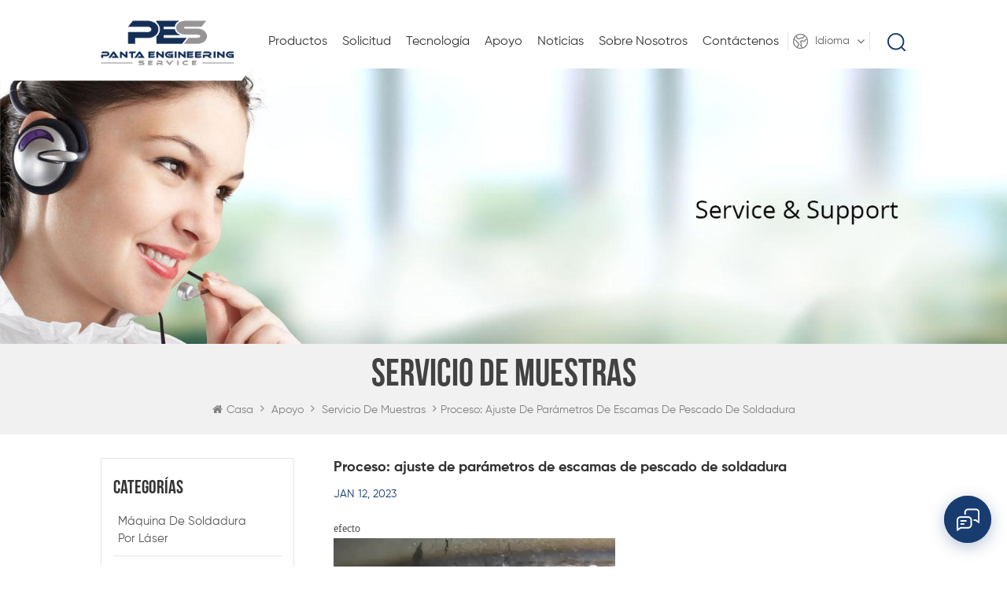

--- FILE ---
content_type: text/html
request_url: https://es.peslaser.com/process-parameter-setting-of-welding-fish-scales_n64
body_size: 10235
content:
<!DOCTYPE html PUBLIC "-//W3C//DTD XHTML 1.0 Transitional//EN" "http://www.w3.org/TR/xhtml1/DTD/xhtml1-transitional.dtd">
<html xmlns="http://www.w3.org/1999/xhtml">
    <head>
        <meta http-equiv="X-UA-Compatible" content="IE=edge">
            <meta name="viewport" content="width=device-width, initial-scale=1.0, user-scalable=no">
                <meta http-equiv="Content-Type" content="text/html; charset=utf-8" />
                <meta http-equiv="X-UA-Compatible" content="IE=edge,Chrome=1" />
                <meta http-equiv="X-UA-Compatible" content="IE=9" />
                <meta http-equiv="Content-Type" content="text/html; charset=utf-8" />
                                                <title>Proceso: Ajuste De Parámetros De Escamas De Pescado De Soldadura-peslaser.com</title>
                <meta name="keywords" content="Proceso: ajuste de parámetros de escamas de pescado de soldadura" />
                <meta name="description" content="efecto La última versión de la configuración de la escala de peces: En el modo de soldadura por puntos,las escamas de pescado están habilitadas en la página de configuración" />
                                                <!--    分享显示图片-->
                 
                <meta property="og:image" content="http://es.peslaser.com/uploadfile/news/"/>
                                <link href="/uploadfile/userimg/4f4da298adfb67a0eef960b994bc8da7.ico" rel="shortcut icon"  />
                                                <link rel="alternate" hreflang="en" href="https://www.peslaser.com/process-parameter-setting-of-welding-fish-scales_n64" />
                                <link rel="alternate" hreflang="de" href="https://de.peslaser.com/process-parameter-setting-of-welding-fish-scales_n64" />
                                <link rel="alternate" hreflang="ru" href="https://ru.peslaser.com/process-parameter-setting-of-welding-fish-scales_n64" />
                                <link rel="alternate" hreflang="it" href="https://it.peslaser.com/process-parameter-setting-of-welding-fish-scales_n64" />
                                <link rel="alternate" hreflang="es" href="https://es.peslaser.com/process-parameter-setting-of-welding-fish-scales_n64" />
                                <link rel="alternate" hreflang="pt" href="https://pt.peslaser.com/process-parameter-setting-of-welding-fish-scales_n64" />
                                <link rel="alternate" hreflang="nl" href="https://nl.peslaser.com/process-parameter-setting-of-welding-fish-scales_n64" />
                                <link rel="alternate" hreflang="ko" href="https://ko.peslaser.com/process-parameter-setting-of-welding-fish-scales_n64" />
                                <link rel="alternate" hreflang="tr" href="https://tr.peslaser.com/process-parameter-setting-of-welding-fish-scales_n64" />
                                <link rel="alternate" href="https://www.peslaser.com/process-parameter-setting-of-welding-fish-scales_n64" hreflang="x-default" />
                <link type="text/css" rel="stylesheet" href="/template/css/bootstrap.css" /> 
                <link type="text/css" rel="stylesheet" href="/template/css/font-awesome.min.css">  
                    <link type="text/css" rel="stylesheet" href="/template/css/style.css" /> 
                    <script type="text/javascript" src="/template/js/jquery-1.8.3.js"></script>
                    <script type="text/javascript" src="/js/front/common.js"></script>
                    <script type="text/javascript" src="/template/js/bootstrap.min.js"></script> 
                    <script type="text/javascript" src="/template/js/demo.js"></script> 
                    <script type="text/javascript" src="/template/js/jquery.velocity.min.js"></script> 
                    <!--[if ie9]
                    <script src="/template/js/html5shiv.min.js"></script>
                    <script src="/template/js/respond.min.js"></script>
                    -->
                    <!--[if IE 8]>
                        <script src="https://oss.maxcdn.com/libs/html5shiv/3.7.0/html5shiv.js"></script>
                        <script src="https://oss.maxcdn.com/libs/respond.js/1.3.0/respond.min.js"></script>
                    <![endif]-->
                    <script >
                        if( /Android|webOS|iPhone|iPad|iPod|BlackBerry|IEMobile|Opera Mini/i.test(navigator.userAgent) ) {
                            $(function () {       
                                $('.newm img').attr("style","");
                                $(".newm img").attr("width","");
                                $(".newm img").attr("height","");     
                                
                            })
                        }
                    </script>
                        <!-- Google Tag Manager -->
<script>(function(w,d,s,l,i){w[l]=w[l]||[];w[l].push({'gtm.start':
new Date().getTime(),event:'gtm.js'});var f=d.getElementsByTagName(s)[0],
j=d.createElement(s),dl=l!='dataLayer'?'&l='+l:'';j.async=true;j.src=
'https://www.googletagmanager.com/gtm.js?id='+i+dl;f.parentNode.insertBefore(j,f);
})(window,document,'script','dataLayer','GTM-NXVK6CQ');</script>
<!-- End Google Tag Manager -->						<style>
	.mainmenu>nav>ul>li{ padding-right: 15px;}														  
.in_aboutW .nav-tabs > li{padding-right: 10px;}
.in_aboutW .nav-tabs > li a p{font-size: 12px;}															   
</style>
	
		
	
 	
	
	  	
															   
                        </head>
                        <body>
                        <!-- Google Tag Manager (noscript) -->
<noscript><iframe src="https://www.googletagmanager.com/ns.html?id=GTM-NXVK6CQ"
height="0" width="0" style="display:none;visibility:hidden"></iframe></noscript>
<!-- End Google Tag Manager (noscript) -->                                                <header class="large">
                            <div class="header clearfix">
                                <div class="container">
                                    <div class="header_m clearfix">
                                        <div id="logo" class="clearfix">
                                                                                              
                                            <a class="top_logo" href="/" ><img  src="/uploadfile/userimg/9f44ee6b865383fd7e39ddaa22cf3fb9.png" alt="HEFEI PES LASER TECHNOLOGY CO.,LTD." /></a>
                                                  
                                                                                     </div>
                                        <div class="head-right clearfix">
                                            <div class="search_box">
                                                <div class="attr-nav">
                                                    <a class="search" href="#"><i></i> </a>
                                                </div>
                                                <div class="top-search clearfix">
                                                    <div class="input-group">
                                                        <h4>¿qué estás buscando?</h4>
                                                        <div class="header_search clearfix">
                                                            <input name="search_keyword" onkeydown="javascript:enterIn(event);" type="text" class="form-control" placeholder="Buscar...">
                                                                <input type="submit" class="search_btn btn_search1" value="">
                                                                    </div>
                                                                    <span class="input-group-addon close-search"><i class="fa fa-times"></i></span>
                                                                    </div>
                                                                    </div>
                                                                    </div>
                                                                    <div class="select">
                                                                        <a href="javascript:;" class="select-trigger" data-modal="modal-lan">
                                                                            <img src="/template/images/lan_bg.png" alt="">
                                                                                <p>Idioma</p>
                                                                        </a>
                                                                    </div>
                                                                    <div class="cear clearfix"></div>	
                                                                    <div class="mainmenu-area bg-color-2">
                                                                        <div class="mainmenu-left visible-lg visible-md">
                                                                            <div class="mainmenu">
                                                                                <nav>
                                                                                    <ul class="clearfix"> 
                                                                                        <li class="product_vmegamenu "><a href="/products">Productos</a>
                                                                                            <ul class="vmegamenu">
                                                                                                                                                                                                    <li >
                                                                                                        <a href="/m-quina-de-soldadura-por-l-ser_c1" title="Máquina de soldadura por láser">Máquina de soldadura por láser</a>
                                                                                                                                                                                                            </li>
                                                                                                                                                                                                    <li >
                                                                                                        <a href="/m-quina-de-limpieza-l-ser_c2" title="máquina de limpieza láser">máquina de limpieza láser</a>
                                                                                                                                                                                                            </li>
                                                                                                                                                                                                    <li >
                                                                                                        <a href="/accesorios_c6" title="accesorios">accesorios</a>
                                                                                                                                                                                                            </li>
                                                                                                                                                                                            </ul>
                                                                                        </li>
                                                                                                                                                                                <li ><a  href="/application_nc1">solicitud</a>
                                                                                                                                                                                            <ul class="vmegamenu">
                                                                                                                                                                                                            <li><a href="/video_nc14">video</a></li>
                                                                                                                                                                                                    </ul>
                                                                                                                                                                                    </li>
                                                                                                                                                                                <li ><a  href="/technology_nc2">tecnología</a>
                                                                                                                                                                                            <ul class="vmegamenu">
                                                                                                                                                                                                            <li><a href="/l-seres-de-fibra_nc7">láseres de fibra</a></li>
                                                                                                                                                                                                            <li><a href="/cabeza-de-proceso_nc8">cabeza de proceso</a></li>
                                                                                                                                                                                                            <li><a href="/enfriador-industrial_nc9">enfriador industrial</a></li>
                                                                                                                                                                                                            <li><a href="/cobot_nc10"> COBOT </a></li>
                                                                                                                                                                                                    </ul>
                                                                                                                                                                                    </li>
                                                                                                                                                                                <li ><a  href="/support_nc3">apoyo</a>
                                                                                                                                                                                            <ul class="vmegamenu">
                                                                                                                                                                                                            <li><a href="/entrenamiento-servicio_nc12"> Entrenamiento Servicio</a></li>
                                                                                                                                                                                                            <li><a href="/servicio-de-muestras_nc11">Servicio de muestras</a></li>
                                                                                                                                                                                                            <li><a href="/postventa-servicio_nc13"> Postventa Servicio</a></li>
                                                                                                                                                                                                                                                                                                            <li><a href="/category/downloads/1">descargar</a></li>
                                                                                                </ul>
                                                                                                                                                                                    </li>  
                                                                                                                                                                                <li ><a  href="/news_nc4">noticias</a>
                                                                                                                                                                                    </li>
                                                                                            
                                                                                             
                                                                                            <li ><a href="/about-us_d1">sobre nosotros</a>
                                                                                                   
                                                                                            </li>   
                                                                                                                                                                                    
                                                                                             
                                                                                            <li ><a href="/contact-us_d2">Contáctenos</a>
                                                                                                 
                                                                                            </li>   
                                                                                                                                                                            </ul>
                                                                                </nav>
                                                                            </div>
                                                                        </div>
                                                                    </div>
                                                                    <div class="wrapper">
                                                                        <nav id="main-nav">
                                                                            <ul class="first-nav">
                                                                                <li>
                                                                                    <a href="/" target="_blank">Casa</a>
                                                                                </li>
                                                                            </ul>
                                                                            <ul class="second-nav">
                                                                                <li><a href="/products">Productos</a>
                                                                                    <ul class="nav_child">
                                                                                                                                                                                    <li><a href="/peslaser-series_c1" title="Máquina de soldadura por láser">Máquina de soldadura por láser</a>
                                                                                                                                                                                            </li>
                                                                                                                                                                                    <li><a href="/smart-ai-welding-station_c2" title="máquina de limpieza láser">máquina de limpieza láser</a>
                                                                                                                                                                                            </li>
                                                                                                                                                                                    <li><a href="/metal-processing-solution_c6" title="accesorios">accesorios</a>
                                                                                                                                                                                            </li>
                                                                                                                                                                            </ul>
                                                                                </li> 
                                                                                                                                                                <li><a  href="/application_nc1">solicitud</a>
                                                                                                                                                                            <ul class="nav_child">
                                                                                                                                                                                            <li><a href="/video_nc14">video</a></li>
                                                                                                                                                                                    </ul>
                                                                                                                                                                    </li> 
                                                                                                                                                                <li><a  href="/technology_nc2">tecnología</a>
                                                                                                                                                                            <ul class="nav_child">
                                                                                                                                                                                            <li><a href="/l-seres-de-fibra_nc7">láseres de fibra</a></li>
                                                                                                                                                                                            <li><a href="/cabeza-de-proceso_nc8">cabeza de proceso</a></li>
                                                                                                                                                                                            <li><a href="/enfriador-industrial_nc9">enfriador industrial</a></li>
                                                                                                                                                                                            <li><a href="/cobot_nc10"> COBOT </a></li>
                                                                                                                                                                                    </ul>
                                                                                                                                                                    </li>
                                                                                                                                                                <li><a  href="/support_nc3">apoyo</a>
                                                                                                                                                                            <ul class="nav_child">
                                                                                                                                                                                            <li><a href="/entrenamiento-servicio_nc12"> Entrenamiento Servicio</a></li>
                                                                                                                                                                                            <li><a href="/servicio-de-muestras_nc11">Servicio de muestras</a></li>
                                                                                                                                                                                            <li><a href="/postventa-servicio_nc13"> Postventa Servicio</a></li>
                                                                                                                                                                                                                                                                                           <li><a href="/category/downloads/1">descargar</a></li>
                                                                                        </ul>
                                                                                                                                                                    </li>
                                                                                                                                                                <li><a  href="/news_nc4">noticias</a>
                                                                                                                                                                    </li>
                                                                                    
                                                                                     
                                                                                    <li><a href="/about-us_d1">sobre nosotros</a>
                                                                                         
                                                                                    </li>   
                                                                                   
                                                                                    
                                                                                     
                                                                                    <li><a href="/contact-us_d2">Contáctenos</a>
                                                                                         
                                                                                    </li>   
                                                                                                                                                                                                                                                                                                                                                                                                                                                                                                                                                                                                                                                                                                                                                                                                                                                                                                                                                                                            </ul>
                                                                        </nav>
                                                                        <a class="toggle">
                                                                            <span></span>
                                                                            <span></span>
                                                                            <span></span>
                                                                        </a>
                                                                    </div> 
                                                                    </div>
                                                                    </div>
                                                                    </div>
                                                                    </div> 
                                                                    </header>
                                                                    <div class="select-modal" id="modal-lan">
                                                                        <div class="select-content">
                                                                            <em>Elige tu país.</em>
                                                                            <ul class="list clearfix">
                                                                                                                                                                <li class="col-md-2 col-sm-3 col-xs-6">
                                                                                    <a href="https://es.peslaser.com/process-parameter-setting-of-welding-fish-scales_n64"><img src="/template/images/es.png" alt="español"><p>español</p></a>
                                                                                </li>
                                                                                                                                                                 
                                                                                <li class="col-md-2 col-sm-3 col-xs-6">
                                                                                    <a href="https://www.peslaser.com/process-parameter-setting-of-welding-fish-scales_n64"><img src="/template/images/en.png" alt="English"><p>English</p></a>
                                                                                </li>
                                                                                 
                                                                                <li class="col-md-2 col-sm-3 col-xs-6">
                                                                                    <a href="https://de.peslaser.com/process-parameter-setting-of-welding-fish-scales_n64"><img src="/template/images/de.png" alt="Deutsch"><p>Deutsch</p></a>
                                                                                </li>
                                                                                 
                                                                                <li class="col-md-2 col-sm-3 col-xs-6">
                                                                                    <a href="https://ru.peslaser.com/process-parameter-setting-of-welding-fish-scales_n64"><img src="/template/images/ru.png" alt="русский"><p>русский</p></a>
                                                                                </li>
                                                                                 
                                                                                <li class="col-md-2 col-sm-3 col-xs-6">
                                                                                    <a href="https://it.peslaser.com/process-parameter-setting-of-welding-fish-scales_n64"><img src="/template/images/it.png" alt="italiano"><p>italiano</p></a>
                                                                                </li>
                                                                                 
                                                                                <li class="col-md-2 col-sm-3 col-xs-6">
                                                                                    <a href="https://pt.peslaser.com/process-parameter-setting-of-welding-fish-scales_n64"><img src="/template/images/pt.png" alt="português"><p>português</p></a>
                                                                                </li>
                                                                                 
                                                                                <li class="col-md-2 col-sm-3 col-xs-6">
                                                                                    <a href="https://nl.peslaser.com/process-parameter-setting-of-welding-fish-scales_n64"><img src="/template/images/nl.png" alt="Nederlands"><p>Nederlands</p></a>
                                                                                </li>
                                                                                 
                                                                                <li class="col-md-2 col-sm-3 col-xs-6">
                                                                                    <a href="https://ko.peslaser.com/process-parameter-setting-of-welding-fish-scales_n64"><img src="/template/images/ko.png" alt="한국의"><p>한국의</p></a>
                                                                                </li>
                                                                                 
                                                                                <li class="col-md-2 col-sm-3 col-xs-6">
                                                                                    <a href="https://tr.peslaser.com/process-parameter-setting-of-welding-fish-scales_n64"><img src="/template/images/tr.png" alt="Türkçe"><p>Türkçe</p></a>
                                                                                </li>
                                                                                                                                                                <li class="col-md-2 col-sm-3 col-xs-6">
                                                                                    <a href="#"><img src="/template/images/cn.png" alt=""><p>中文</p></a>
                                                                                </li>
                                                                            </ul>
                                                                            <button class="select-close"><i></i></button>
                                                                        </div>
                                                                    </div>
                                                                    <div class="page_banner">
            <img src="/uploadfile/bannerimg/16184783528594.jpg" alt="Handheld Fiber Laser Welding Machine" />
        </div>
<div class="breadcrumb clearfix">
    <div class="container">
        <div class="breadcrumbm">
            <div class="main_title">
                <em>Servicio de muestras</em>
            </div>
            <div class="bread_right">
                <a class="home" href="/" title="Return to Home"><i class="fa fa-home"></i>Casa</a>
                                                <i class="fa fa-angle-right"></i>
                <h2><a href="/support_nc3">apoyo</a></h2>
                                <i class="fa fa-angle-right"></i>
                <h2><a href="/craft_nc11">Servicio de muestras</a></h2>
                <i class="fa fa-angle-right"></i><span>Proceso: ajuste de parámetros de escamas de pescado de soldadura</span>
                            </div>
        </div>
    </div>
</div>
<div class="page_section clearfix">
    <div class="container"> 
        <div class="page_column clearfix">
            <div class="page-left clearfix">
<div id="right_column" class="left-cat column clearfix">
    <section class="block blockcms column_box">
        <span class="left_title"><em>Categorías</em><span></span><i class="column_icon_toggle icon-plus-sign"></i></span>
        <div class="block_content toggle_content">
            <ul class="mtree">
                                    <li><b></b><a href="/m-quina-de-soldadura-por-l-ser_c1">Máquina de soldadura por láser</a>
                                            </li>
                                    <li><b></b><a href="/m-quina-de-limpieza-l-ser_c2">máquina de limpieza láser</a>
                                            </li>
                                    <li><b></b><a href="/accesorios_c6">accesorios</a>
                                            </li>
                 
            </ul>
        </div> 
    </section>
</div>
<div id="right_column" class="left-pro column clearfix">
    <section class="block blockcms column_box">
        <span class="left_title"><em>nuevos productos</em><span></span><i class="column_icon_toggle icon-plus-sign"></i></span> 
        <div class="block_content toggle_content">
            <ul class="list clearfix">
                            </ul>
        </div>
    </section>
</div>
</div>            <div class="page-right clearfix">
                <div class="news_detail_info clearfix">
                    <div class="news_detail_title">
                        <p>Proceso: ajuste de parámetros de escamas de pescado de soldadura</p>
                                                <span class="page_date">Jan 12, 2023</span>
                                            </div>
                    <div class="txt">
                        <p> <span style="font-family:微软雅黑;text-align:center;white-space:normal;background-color:#FFFFFF;">efecto</span> </p> 
     <p> <span style="font-family:微软雅黑;text-align:center;white-space:normal;background-color:#FFFFFF;"><img src="/js/htmledit/kindeditor/attached/20230112/20230112153901_35950.png" alt=""><br> </span> </p> 
     <p> <span style="font-family:微软雅黑;text-align:center;white-space:normal;background-color:#FFFFFF;"><br> </span> </p> 
     <p> <span style="font-family:微软雅黑;text-align:center;white-space:normal;background-color:#FFFFFF;"><span style="font-family:微软雅黑;white-space:normal;background-color:#FFFFFF;">La última versión de la configuración de la escala de peces:</span></span> </p> 
     <p> <span style="font-family:微软雅黑;text-align:center;white-space:normal;background-color:#FFFFFF;"><br> </span> </p> 
     <p> <span style="font-family:微软雅黑;text-align:center;white-space:normal;background-color:#FFFFFF;"><span style="text-size-adjust:100%;font-family:微软雅黑;white-space:normal;background-color:#FFFFFF;color:#EB1D4E;">En el modo de soldadura por puntos, las escamas de pescado están habilitadas </span><span style="text-size-adjust:100%;font-family:微软雅黑;white-space:normal;background-color:#FFFFFF;">en la página de configuración para lograr el efecto de escamas de pescado a través de la duración adecuada del apagado y el tiempo intermitente.</span><span style="color:#676767;font-family:微软雅黑;white-space:normal;background-color:#FFFFFF;">&nbsp;</span><span style="text-size-adjust:100%;font-family:微软雅黑;white-space:normal;background-color:#FFFFFF;"></span></span> </p> 
     <p> <span style="font-family:微软雅黑;text-align:center;white-space:normal;background-color:#FFFFFF;"><br> </span> </p> 
     <p> <span style="font-family:微软雅黑;text-align:center;white-space:normal;background-color:#FFFFFF;"><span style="color:#EB1D4E;font-family:微软雅黑;white-space:normal;background-color:#FFFFFF;">Referencia</span></span> </p> 
     <p> <span style="font-family:微软雅黑;text-align:center;white-space:normal;background-color:#FFFFFF;"><br> </span> </p> 
     <p> <span style="font-family:微软雅黑;text-align:center;white-space:normal;background-color:#FFFFFF;"><span style="font-family:微软雅黑;white-space:normal;background-color:#FFFFFF;">Duración (tiempo de apagado): 20-50ms</span></span> </p> 
     <p> <span style="font-family:微软雅黑;text-align:center;white-space:normal;background-color:#FFFFFF;"><br> </span> </p> 
     <p> <span style="font-family:微软雅黑;text-align:center;white-space:normal;background-color:#FFFFFF;"><span style="font-family:微软雅黑;white-space:normal;background-color:#FFFFFF;">Tiempo intermitente (tiempo de apagado): 10-30ms</span></span> </p> 
     <p> <span style="font-family:微软雅黑;text-align:center;white-space:normal;background-color:#FFFFFF;"><br> </span> </p> 
     <p> <span style="font-family:微软雅黑;text-align:center;white-space:normal;background-color:#FFFFFF;"><span style="font-family:微软雅黑;white-space:normal;background-color:#FFFFFF;">La próxima versión es la versión de soldadura por puntos 320, si está utilizando la última versión, no necesita seguir la configuración a continuación.</span></span> </p> 
     <p> <span style="font-family:微软雅黑;text-align:center;white-space:normal;background-color:#FFFFFF;"><br> </span> </p> 
     <p> <span style="font-family:微软雅黑;text-align:center;white-space:normal;background-color:#FFFFFF;"> </span></p>
     <p style="text-size-adjust:100%;margin-top:0px;margin-bottom:0px;color:#676767;font-family:微软雅黑;white-space:normal;background-color:#FFFFFF;text-align:center;line-height:1.7em;"> <span style="text-size-adjust:100%;color:#000000;">Dirección de descarga de video (copiar al navegador)</span> </p> 
     <p style="text-size-adjust:100%;margin-top:0px;margin-bottom:0px;color:#676767;font-family:微软雅黑;white-space:normal;background-color:#FFFFFF;text-align:center;line-height:1.7em;"> <br> </p> 
     <p style="text-size-adjust:100%;margin-top:0px;margin-bottom:0px;color:#676767;font-family:微软雅黑;white-space:normal;background-color:#FFFFFF;text-align:center;line-height:1.7em;"> <span style="text-size-adjust:100%;color:#000000;">http://gofile.me/6OEn8/9YRVKFKxS</span> </p> 
     <br>  
     <p></p>                    </div>
                    <ul class="navigation clearfix">
                                                                            <li class="next_post">
                                <a href="/process-parameter-setting-for-welding-head-cutting_n63">
                                    <span class="meta_nav">Poste siguiente</span>
                                    <p class="post_title">Proceso: Ajuste de parámetros para el corte del cabezal de soldadura</p></a>
                            </li>
                                            </ul>
                </div>
            </div>
        </div>
    </div> 
</div>
<div class="fot_contsW">
<div class="container">
    <div class="fot_conts">
        <p>¿Como podemos ayudarte?</p>
                        <div class="text">
            ¿Aprende más sobre nuestros productos y servicios? Llamada <a rel="nofollow" target="_blank" href="tel:+8618856420577">+8618856420577</a>
        </div>
                <span class="main_more"><a href="/contact-us_d2">Enviar un mensaje</a></span>
    </div>
</div>
</div>
<div class="footer clearfix"> 
<div class="footer_m clearfix">
    <div class="container clearfix">
        <div id="right_column" class="fot_con clearfix">
            <section id="blockbestsellers" class="block products_block column_box">
                <span class="fot_title"><em>Contáctenos</em><span></span><i class="column_icon_toggle icon-plus-sign"></i></span>
                <div class="block_content toggle_content">
                    <a href="/"><img src="/uploadfile/single/cfdda0718b114acb69f62ed395aeb98b.png" alt="logo de pie de página"/></a>
                    <p>Pes láser, proveedor de soluciones de equipos láser profesional</p> 
                    <ul class="list clearfix"> 
                                                                            <li class="fcon_p">Número de contacto : <a rel="nofollow" target="_blank" href="tel:0551-67160778">0551-67160778</a></li>
                                                                                                     <li class="fcon_e">Correo electrónico : <a rel="nofollow" target="_blank" href="mailto:info@peslaser.com">info@peslaser.com</a></li> 
                                                                        <li class="fcon_a">Agregar : BUILDING 2,LIAN HAI INDUSTRIAL AREA,HEFEI,ANHUI,CHINA</li>
                                            </ul>
                </div>
            </section>
        </div>
                <div id="right_column" class="fot_tag clearfix">
            <section id="blockbestsellers" class="block products_block column_box">
                <span class="fot_title"><em>Etiquetas calientes</em><span></span><i class="column_icon_toggle icon-plus-sign"></i></span>
                <div class="block_content toggle_content">
                    <ul> 
                                                <li><a href="/fiber-laser-welding-machine_sp">Máquina de soldadura con láser de fibra</a></li>
                                                <li><a href="/laser-cleaning-machine_sp">máquina de limpieza láser</a></li>
                                                <li><a href="/handheld-laser-cleaning-machine_sp">Máquina de limpieza láser de mano</a></li>
                                                <li><a href="/laser-cleaner_sp">limpiador láser</a></li>
                                                <li><a href="/handheld-laser-welding-system_sp">Sistema de soldadura láser de mano</a></li>
                                                <li><a href="/handheld-laser-welding-machine-cost_sp">Costo de la máquina de soldadura láser de mano</a></li>
                                                <li><a href="/handheld-fiber-laser-welding-machine_sp">Máquina de soldadura láser de fibra de mano</a></li>
                                                <li><a href="/2000w-fiber-laser-welding-machine_sp"> 2000w Máquina de soldadura con láser de fibra</a></li>
                                                <li><a href="/held-fiber-laser-welding-machine_sp">Máquina de soldadura láser de fibra sostenida</a></li>
                                                <li><a href="/portable-fiber-laser-welding-machine_sp">Máquina de soldadura por láser de fibra portátil</a></li>
                                            </ul>
                </div>
            </section>
        </div>
                <div id="right_column" class="fot_pro clearfix">
            <section id="blockbestsellers" class="block products_block column_box">
                <span class="fot_title"><em>Necesitas ayuda</em><span></span><i class="column_icon_toggle icon-plus-sign"></i></span>
                <div class="block_content toggle_content">
                    <ul> 
                          
                            <li><a href="/">casa</a></li>
                             
                            <li><a href="/products">productos</a></li>
                             
                            <li><a href="/application_nc1">solicitud</a></li>
                             
                            <li><a href="/texhnogogy_nc2"> Texhnogogy </a></li>
                             
                            <li><a href="/support_nc3">apoyo</a></li>
                             
                            <li><a href="/resources_nc4">noticias</a></li>
                             
                            <li><a href="/about-us_d1">sobre nosotros</a></li>
                             
                            <li><a href="/contact-us_d2">Contáctenos</a></li>
                                                </ul>
                </div>
            </section>
        </div>
        <div id="right_column" class="fot_sub clearfix">
            <section id="blockbestsellers" class="block products_block column_box">
                <span class="fot_title"><em>Suscríbete a nosotros</em></span>
                <div class="block_content ">
                    <div class="text">Desea ser notificado cuando lanzamos una nueva plantilla o una actualización.Simplemente regístrese y le enviaremos una notificación por correo electrónico.</div>
                    <div class="letter-input clearfix">
                        <input name="textfield" id="user_email" type="text" class="fot_input" placeholder="Dirección de correo electrónico" onfocus="if(this.placeholder=='Dirección de correo electrónico'){this.placeholder='';}" onblur="if(this.placeholder==''){this.placeholder='Dirección de correo electrónico';}">  
                        <input type="button" value="" onclick="add_email_list();" class="send">
                    </div>
                    <script type="text/javascript">
                    var email = document.getElementById('user_email');
                    function add_email_list()
                    {
                        $.ajax({
                            url: "/common/ajax/addtoemail/emailname/" + email.value,
                            type: 'GET',
                            success: function(info) {
                                if (info == 1) {
                                    alert('Exitosamente!');
                                    window.location.href = "/process-parameter-setting-of-welding-fish-scales_n64";

                                } else {
                                    alert('Pérdida!');
                                    window.location.href = "/process-parameter-setting-of-welding-fish-scales_n64";
                                }
                            }
                        });
                    }
                </script>
                                <ul class="social_icons">
                                      
                                      
                                      
                                    <li><a  rel="nofollow" target="_blank" href="https://www.youtube.com/channel/UCzsUZO4k4X7artGkrCpA3HA?disable_polymer=true" ><img src="/uploadfile/friendlink/ed674a073310e0391443ebd535de6730.png" alt="Youtube" /></a></li>
                                      
                                    <li><a  rel="nofollow" target="_blank" href="https://www.instagram.com/peslaser/" ><img src="/uploadfile/friendlink/db7b69fbdff26360c6faae2b3e84d679.png" alt="Instagram" /></a></li>
                                      
                                    <li><a  rel="nofollow" target="_blank" href="https://www.facebook.com/PES-LASER-2138625552893069" ><img src="/uploadfile/friendlink/c0744cee6c68bbb30e34d269c32615d0.png" alt="Facebook" /></a></li>
                                      
                                    <li><a  rel="nofollow" target="_blank" href="/" ><img src="/uploadfile/friendlink/826767145c8c981ed75ef983a7b9ef9e.png" alt="Linkedin" /></a></li>
                                      
                                    <li><a  rel="nofollow" target="_blank" href="/" ><img src="/uploadfile/friendlink/5fce62ea62d33e05527ce126f20f44e3.png" alt="Twitter" /></a></li>
                                                                         
                                </ul>
                                </div>
                                </section>
                                </div>
                                </div>
                                </div>
                                </div>	
                                <div class="foot_botW">
                                    <div class="container">
                                        <div class="foot_bot clearfix">
                                            <div class="footer-bottom clearfix">
                                                <div class="copy">
                                                    Derechos de autor © 2026 HEFEI PES LASER TECHNOLOGY CO.,LTD. Reservados todos los derechos. <!--Start of Tawk.to Script-->
<script type="text/javascript">
var Tawk_API=Tawk_API||{}, Tawk_LoadStart=new Date();
(function(){
var s1=document.createElement("script"),s0=document.getElementsByTagName("script")[0];
s1.async=true;
s1.src='https://embed.tawk.to/64a7bf3794cf5d49dc621311/1h4nk5sqt';
s1.charset='UTF-8';
s1.setAttribute('crossorigin','*');
s0.parentNode.insertBefore(s1,s0);
})();
</script>
<!--End of Tawk.to Script--> 
                                                    
                                                </div>
                                                <div class="foot_ipv6">
                                                    <img src="/template/images/ipv6.png" alt="Red IPv6 admitida">Red IPv6 admitida                                                </div>
                                                                                                                                            </div>
                                            <div class="fot_link">
                                                <a href="/blog">Blog</a>  |  <a href="/sitemap.html">Mapa del sitio</a>  |  <a href="/sitemap.xml">XML</a>  |  <a href="/privacy-policy_d4">política de privacidad</a>
                                            </div>
                                        </div>
                                    </div>
                                </div>
                                <a href="javascript:;" class="back_top" rel="nofollow"></a>
                                <div id="online_qq_layer">
                                    <div id="online_qq_tab">
                                        <div id="floatShow" rel="nofollow" href="javascript:void(0);">
                                            <p>Haga clic aquí para dejar un mensaje.</p><i></i>
                                            <div class="animated-circles">
                                                <div class="circle c-1"></div>
                                                <div class="circle c-2"></div>
                                                <div class="circle c-3"></div>
                                            </div>
                                        </div> 
                                        <a id="floatHide" rel="nofollow" href="javascript:void(0);" ><i></i></a>
                                    </div>
                                    <div id="onlineService" >
                                        <div class="online_form">
                                            <div class="i_message_inquiry">
                                                <em class="title">dejar un mensaje</em>
                                                <div class="inquiry">
                                                    <form id="email_form1" name="email_form1" method="post" action="/inquiry/addinquiry">
                                                        <input type="hidden"  value="Leave A Message"  name="msg_title" />
                                                        <div class="text"> Si Usted está interesado en nuestros productos y desea saber más detalles, deje un mensaje aquí, le responderemos tan pronto como nosotros ... puedamos. </div>
                                                        <div class="input-group">
                                                            <span class="ms_e"><input class="form-control" name="msg_email" id="msg_email" tabindex="10" type="text" placeholder="* Tu correo electrónico"></span>
                                                        </div>
                                                        <div class="input-group">
                                                            <span class="ms_p"><input class="form-control" name="msg_tel" id="phone" tabindex="10" type="text" placeholder="Tel/WhatsApp"></span>
                                                        </div>
                                                        <div class="input-group" style="display: block;">
                                                            <span class="ms_m"><textarea name="msg_content" class="form-control" id="message" tabindex="13" placeholder="* Ingrese los detalles del producto (como materiales, grosor, etc. ) y otros requisitos específicos para recibir una cotización precisa. "></textarea></span>
                                                        </div>
                                                        <span class="main_more google_genzong"><input type="submit" value="enviar" ></span> 
                                                    </form>
                                                </div>
                                            </div>
                                        </div>
                                    </div>
                                </div>
                                <div class="fixed-contact-wrap">
                                    <ul class="item-list clearfix">
                                                                         
                                     
                                    <li class="online_p">
                                        <div class="column">
                                            <i class="icon"></i>
                                            <a rel="nofollow" target="_blank" href="tel:0551-67160778">0551-67160778</a>
                                        </div>
                                    </li>
                                                                                                                                                 
                                      
                                    <li class="online_e">
                                        <div class="column">
                                            <i class="icon"></i>
                                            <a rel="nofollow" target="_blank" href="mailto:info@peslaser.com">info@peslaser.com</a>
                                        </div>
                                    </li>
                                                                                                                                                 
                                                                        <li class="online_w">
                                        <div class="column">
                                            <i class="icon"></i>
                                                                                        <a rel="nofollow" target="_blank" href="https://api.whatsapp.com/send?phone=+8618856420577&text=Hello" >   
                                            +8618856420577</a>
                                        </div>
                                    </li>
                                                                                                                                                 
                                                                        <li class="online_s">
                                        <div class="column">
                                            <i class="icon"></i>
                                            <a rel="nofollow" target="_blank" href="skype:+8618856420577?chat">+8618856420577</a>
                                        </div>
                                    </li>
                                                                                                            <li class="online_code">
                                        <div class="column">
                                            <i class="icon"></i>
                                            <a><p>Escanear a WeChat  :</p><img src="/uploadfile/single/dd3d81153e0f000478f564fe9a35b828.jpg" alt="Escanear a WeChat " /></a>
                                        </div>
                                    </li>
                                </ul>
                                </div>
                                <div class="mobile_nav clearfix">
                                    <a href="/"><i class="fa fa-home"></i><p>Casa</p></a>
                                    <a href="/products"><i class="fa fa-th-large"></i><p>Sistemas</p></a>
                                    <a href="/about-us_d1"><i class="fa fa-user"></i><p>acerca de</p></a>
                                    <a href="/contact-us_d2"><i class="fa fa-comments-o"></i><p>contacto</p></a>
                                </div>
                                <script type="text/javascript">
                                    $('#bootstrap-touch-slider').bsTouchSlider();
                                </script>
                                <script type="text/javascript" src="/template/js/slick.js"></script>  
                                <script type="text/javascript" src="/template/js/wow.min.js"></script> 
                                <script type="text/javascript" src="/template/js/owl.carousel.min.js"></script>   
                                <script type="text/javascript">
                                    baguetteBox.run('.tz-gallery');
                                </script>
                                <script>
                                    /*select*/
                                    ( function( window ) {
                                        'use strict';
                                        // class helper functions from bonzo https://github.com/ded/bonzo
                                        function classReg( className ) {
                                            return new RegExp("(^|\\s+)" + className + "(\\s+|$)");
                                        }
                                        // classList support for class management
                                        // altho to be fair, the api sucks because it won't accept multiple classes at once
                                        var hasClass, addClass, removeClass;
                                        if ( 'classList' in document.documentElement ) {
                                            hasClass = function( elem, c ) {
                                                return elem.classList.contains( c );
                                            };
                                            addClass = function( elem, c ) {
                                                elem.classList.add( c );
                                            };
                                            removeClass = function( elem, c ) {
                                                elem.classList.remove( c );
                                            };
                                        }
                                        else {
                                            hasClass = function( elem, c ) {
                                                return classReg( c ).test( elem.className );
                                            };
                                            addClass = function( elem, c ) {
                                                if ( !hasClass( elem, c ) ) {
                                                    elem.className = elem.className + ' ' + c;
                                                }
                                            };
                                            removeClass = function( elem, c ) {
                                                elem.className = elem.className.replace( classReg( c ), ' ' );
                                            };
                                        }
                                        function toggleClass( elem, c ) {
                                            var fn = hasClass( elem, c ) ? removeClass : addClass;
                                            fn( elem, c );
                                        }
                                        var classie = {
                                            // full names
                                            hasClass: hasClass,
                                            addClass: addClass,
                                            removeClass: removeClass,
                                            toggleClass: toggleClass,
                                            // short names
                                            has: hasClass,
                                            add: addClass,
                                            remove: removeClass,
                                            toggle: toggleClass
                                        };
                                        // transport
                                        if ( typeof define === 'function' && define.amd ) {
                                            // AMD
                                            define( classie );
                                        } else {
                                            // browser global
                                            window.classie = classie;
                                        }
                                    })( window );
                                    var ModalEffects = (function() {
                                        function init() {
                                            var overlay = document.querySelector( '.select-overlay' );
                                            [].slice.call( document.querySelectorAll( '.select-trigger' ) ).forEach( function( el, i ) {
                                                var modal = document.querySelector( '#' + el.getAttribute( 'data-modal' ) ),
                                                close = modal.querySelector( '.select-close' );
                                                function removeModal( hasPerspective ) {
                                                    classie.remove( modal, 'select-show' );
                                                    if( hasPerspective ) {
                                                        classie.remove( document.documentElement, 'select-perspective' );
                                                    }
                                                }
                                                function removeModalHandler() {
                                                    removeModal( classie.has( el, 'select-setperspective' ) ); 
                                                }
                                                el.addEventListener( 'click', function( ev ) {
                                                    classie.add( modal, 'select-show' );
                                                    overlay.removeEventListener( 'click', removeModalHandler );
                                                    overlay.addEventListener( 'click', removeModalHandler );
                                                    if( classie.has( el, 'select-setperspective' ) ) {
                                                        setTimeout( function() {
                                                            classie.add( document.documentElement, 'select-perspective' );
                                                        }, 25 );
                                                    }
                                                });
                                                close.addEventListener( 'click', function( ev ) {
                                                    ev.stopPropagation();
                                                    removeModalHandler();
                                                });
                                            } );
                                        }
                                        init();
                                    })();
                                </script>
                                <script>
                                    (function($) {
                                        var $nav = $('#main-nav');
                                        var $toggle = $('.toggle');
                                        var defaultData = {
                                            maxWidth: false,
                                            customToggle: $toggle,
                                            levelTitles: true
                                        };
                                        // we'll store our temp stuff here
                                        var $clone = null;
                                        var data = {};
                                        // calling like this only for demo purposes
                                        const initNav = function(conf) {
                                            if ($clone) {
                                                // clear previous instance
                                                $clone.remove();
                                            }
                                            // remove old toggle click event
                                            $toggle.off('click');
                                            // make new copy
                                            $clone = $nav.clone();
                                            // remember data
                                            $.extend(data, conf)
                                            // call the plugin
                                            $clone.hcMobileNav($.extend({}, defaultData, data));
                                        }
                                        // run first demo
                                        initNav({});
                                        $('.actions').find('a').on('click', function(e) {
                                            e.preventDefault();

                                            var $this = $(this).addClass('active');
                                            var $siblings = $this.parent().siblings().children('a').removeClass('active');

                                            initNav(eval('(' + $this.data('demo') + ')'));
                                        });
                                    })(jQuery);
                                </script>  
                                <script>
                                    /*------------------------------------------------------------------
                                [Table of contents]

                                - Author:  Andrey Sokoltsov
                                - Profile:	http://themeforest.net/user/andreysokoltsov
                                --*/
                                    (function() {
                                        "use strict";
                                        var Core = {
                                            initialized: false,
                                            initialize: function() {
                                                if (this.initialized) return;
                                                this.initialized = true;
                                                this.build();
                                            },
                                            build: function() {
                                                // Counter
                                                this.initNumberCounter();
                                            },
                                            initNumberCounter: function(options) {
                                                if ($('body').length) {
                                                    var waypointScroll = $('.percent-blocks').data('waypoint-scroll');
                                                    if(waypointScroll){
                                                        $(window).on('scroll', function() {
                                                            var winH = $(window).scrollTop();
                                                            $('.percent-blocks').waypoint(function() {
                                                                $('.chart').each(function() {
                                                                    CharsStart();
                                                                });
                                                            }, {
                                                                offset: '80%'
                                                            });
                                                        });
                                                    }
                                                }
                                                function CharsStart() {
                                                    $('.chart').easyPieChart({
                                                        barColor: false,
                                                        trackColor: false,
                                                        scaleColor: false,
                                                        scaleLength: false,
                                                        lineCap: false,
                                                        lineWidth: false,
                                                        size: false,
                                                        animate: 3000,
                                                        onStep: function(from, to, percent){
                                                            $(this.el).find('.percent').text(Math.round(percent));
                                                        }
                                                    });
                                                }
                                            },
                                        };

                                        Core.initialize();

                                    })();
                                </script>
                                <script>
                                    (function( window , document ){
                                        'use strict';
                                        var hotcss = {};
                                        (function() {
                                            var viewportEl = document.querySelector('meta[name="viewport"]'),
                                            hotcssEl = document.querySelector('meta[name="hotcss"]'),
                                            dpr = window.devicePixelRatio || 1,
                                            maxWidth = 640,
                                            designWidth = 0;

                                            document.documentElement.setAttribute('data-dpr', dpr);
                                            hotcss.dpr = dpr;
                                            document.documentElement.setAttribute('max-width', maxWidth);
                                            hotcss.maxWidth = maxWidth;
                                            if( designWidth ){
                                                document.documentElement.setAttribute('design-width', designWidth);
                                                hotcss.designWidth = designWidth;
                                            }
                                        })();
                                        hotcss.px2rem = function( px , designWidth ){
                                            if( !designWidth ){
                                                designWidth = parseInt(hotcss.designWidth , 10);
                                            }
                                            return parseInt(px,10)*640/designWidth/20;
                                        }
                                        hotcss.rem2px = function( rem , designWidth ){
                                            if( !designWidth ){
                                                designWidth = parseInt(hotcss.designWidth , 10);
                                            }
                                            return rem*20*designWidth/640;
                                        }
                                        hotcss.mresize = function(){
                                            var innerWidth = document.documentElement.getBoundingClientRect().width || window.innerWidth;
                                            if( hotcss.maxWidth && (innerWidth/hotcss.dpr > hotcss.maxWidth) ){
                                                innerWidth = hotcss.maxWidth*hotcss.dpr;
                                            }
                                            if( !innerWidth ){ return false;}
                                            document.documentElement.style.fontSize = ( innerWidth*20/640 ) + 'px';
                                        };
                                        hotcss.mresize();
                                        window.addEventListener( 'resize' , function(){
                                            clearTimeout( hotcss.tid );
                                            hotcss.tid = setTimeout( hotcss.mresize , 400 );
                                        } , false );
                                        window.addEventListener( 'load' , hotcss.mresize , false );
                                        setTimeout(function(){
                                            hotcss.mresize();
                                        },333)
                                        window.hotcss = hotcss;
                                    })( window , document );
                                    (function($){
                                        var mainWit = $(window).width(),
                                        mainHit = $(window).height(),
                                        carouselBar = $(".page-header-bar"),
                                        fixedContact = $(".fixed-contact-wrap");
                                        /*fixed-contact*/
                                        $(".fixed-contact-wrap").hover(function(){
                                            $(this).addClass("active");
                                        },function(){
                                            $(this).removeClass("active");
                                        });
                                        $(window).scroll(function() {
                                            if($(window).width() > 992){
                                                if ($(this).scrollTop() > mainHit/2 ){
                                                    carouselBar.addClass("active");
                                                    fixedContact.addClass("show");
                                                } else {
                                                    carouselBar.removeClass("active");
                                                    fixedContact.removeClass("show");
                                                }
                                            }
                                        });
                                    })(jQuery);
                                </script>
                                <script defer src="https://static.cloudflareinsights.com/beacon.min.js/vcd15cbe7772f49c399c6a5babf22c1241717689176015" integrity="sha512-ZpsOmlRQV6y907TI0dKBHq9Md29nnaEIPlkf84rnaERnq6zvWvPUqr2ft8M1aS28oN72PdrCzSjY4U6VaAw1EQ==" data-cf-beacon='{"version":"2024.11.0","token":"7e4a74668d3d467a9e6b1cb2c5adf18a","r":1,"server_timing":{"name":{"cfCacheStatus":true,"cfEdge":true,"cfExtPri":true,"cfL4":true,"cfOrigin":true,"cfSpeedBrain":true},"location_startswith":null}}' crossorigin="anonymous"></script>
</body>
                                </html>